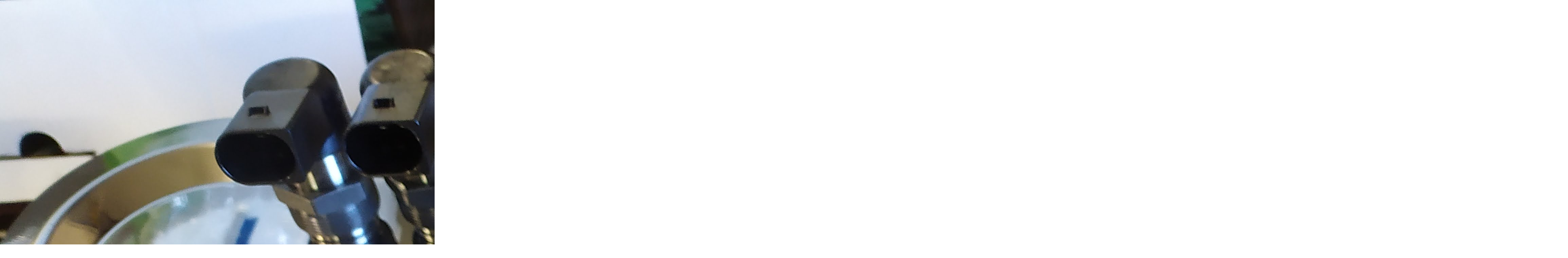

--- FILE ---
content_type: text/html; charset=UTF-8
request_url: https://www.rsdiesel.cz/fotoalbum/commonrail-opravy/img_20200730_192936.-.html
body_size: 1529
content:
<?xml version="1.0" encoding="utf-8"?>
<!DOCTYPE html PUBLIC "-//W3C//DTD XHTML 1.0 Transitional//EN" "http://www.w3.org/TR/xhtml1/DTD/xhtml1-transitional.dtd">
<html lang="cs" xml:lang="cs" xmlns="http://www.w3.org/1999/xhtml">

    <head>

        <meta http-equiv="content-type" content="text/html; charset=utf-8" />
        <meta name="description" content="Provádím opravy repase vstřikovačů Siemens, které se montovaly do koncernových motorů 2,0tdi PPD(103kW a 125kW) Audi, Seat, VW, Škoda.Kódy motorů BMA,BMN,BKP, Pokud se Vám objevila hláška \&quot;motor do dílny\&quot;, začala blikat kontrolka žhavení a auto přestalo jet, případně obdobné závady a po kontrole vstřikovače se zjistilo, že je jeden pin vyzkratovaný na kostru nebo je naměřený nějaký odpor, tak je možná jeho oprava, případně výměna za nový díl. Tato závada u těchto motorů je velice častá a nikdy člověk neví, kdy mu auto vypoví službu. Po této opravě se již více nestane. Jedná se o opravu pouze elektrické části. Výhodnější oprava celé sady. Oprava a dodání do 48hod. nebo na počkání(cca 1,5hod/ks)Desítky spokojených zákazníků. Spolupráce s autorizovanými servisy Škoda, VW. 
Dále opravujeme vstřikvoače ostatních výrobců jako je Bosch, Denso, Delphi.
Pro vyhledávač: Siemens,siemens,piezo,repase,oprava,vstřikovače,vstřikovač,trisky,trysky,trysek,opravy trysek,opravy vstřikovače,opravy vstřikovačů,PPD,BMA,BKP,BMN,2,0TDI,Octavia RS,Passat 3C,nefunkční vstřikovač,03L130277B" />
        <meta name="keywords" content="Siemens,piezo,repase,oprava,vstřikovače,vstřikovač,trisky,trysky,trysek,BMN,2,0TDI,Octavia RS,Passat 3C,nefunkční vstřikovač,03G130073D,03G13073M,03G13073T,03L130277B,03L130277S,Bosch,Delphi,Denso,opravy vstřikovače,opravy vstřikovačů,PPD,BMA,BKP" />
        <meta name="robots" content="all,follow" />
        <meta name="author" content="<!--/ u_author /-->" />
        <link rel="stylesheet" href="/style.1662121307.1.css" type="text/css" />
        
        <script type="text/javascript" src="https://www006.estranky.cz/user/js/index.js" id="index_script" ></script>
        <title>
            Opravy zkratovaných vstřikovačů Siemens/VDO/ Continental PPD/C
        </title>

        <style>
          body {margin: 0px; padding: 0px;}
        </style>
    </head>
<body>
    <script language="JavaScript" type="text/javascript">
    <!--
      index_setCookieData('index_curr_fullphoto', 109);
    //-->
  </script>
  <a href="javascript: close();"><img src="/img/original/109/img_20200730_192936.jpg" border="0" alt="IMG_20200730_192936" width="4618" height="3464"></a>

<!-- NO GEMIUS -->
</body>
</html>


--- FILE ---
content_type: text/css
request_url: https://www.rsdiesel.cz/style.1662121307.1.css
body_size: 12209
content:
@font-face {
    font-family: "FuturaPTHeavy";
    src: url("https://s3b.estranky.cz/img/d/1000000430/futuraptheavy.otf");
}
@font-face {
    font-family: "FuturaPTLight";
    src: url("https://s3b.estranky.cz/img/d/1000000430/futuraptlightoblique.otf");
}
@font-face {
    font-family: "FuturaPTBook";
    src: url("https://s3b.estranky.cz/img/d/1000000430/futuraptbook.otf");
}
@font-face {
    font-family: "FuturaPTDemi";
    src: url("https://s3b.estranky.cz/img/d/1000000430/futuraptdemi.otf");
}
@font-face {
    font-family: "FuturaPTBold";
    src: url("https://s3b.estranky.cz/img/d/1000000430/futuraptbold.otf");
}
@font-face {
    font-family: "FuturaPTExtraBold";
    src: url("https://s3b.estranky.cz/img/d/1000000430/futuraptextrabold.otf");
}

body {
    font-family: -apple-system,BlinkMacSystemFont,"Segoe UI",Roboto,"Helvetica Neue",Arial,"Noto Sans",sans-serif,"Apple Color Emoji","Segoe UI Emoji","Segoe UI Symbol","Noto Color Emoji";
   font-style: normal;
   font-weight: 200;
    color: #000;
    font-size: 16px;
}
.editor-area table td {
    padding: 0 5px!important;
}
textarea,
input,
input[type="email"],
input[type="text"],
input[type="button"],
input[type="submit"] {
     -webkit-appearance: none;
     border-radius: 0;
}
input[type="radio"] {
  -webkit-appearance: radio;
}
input[type="checkbox"] {
  -webkit-appearance: button;
}

button:focus {outline: none;}
.head-left {
  text-align: left;
}


#kotva {
    position: relative;
    height: 1px;
    width: 1px;
    display: block;
}
.head-right {
  text-align: right;
}
.head-center {
  text-align: center;
}
#osm-map {
    width: 100%;
    max-width: 100%;
}
pre {
    display: block;
    font-family: monospace;
    white-space: pre;
    margin: 1em 0px;
}
address {
    display: block;
    font-style: italic;
}
u {
    text-decoration: underline;
}
s {
    text-decoration: line-through;
}

::-webkit-input-placeholder { /* Chrome/Opera/Safari */
  color: #798088;
}
::-moz-placeholder { /* Firefox 19+ */
  color: #798088;
}
:-ms-input-placeholder { /* IE 10+ */
  color: #798088;
}
:-moz-placeholder { /* Firefox 18- */
  color: #798088;
}
table {
    max-width: 880px;
}
a {
  color: #000;
}
a:active {
  color: #000;
}
.editor-area a {
  text-decoration: underline;
}
.home #photo-album h2 {
  display: none;
}
.editor-area .text-picture {
  padding: 1px;
    max-width: 100%;
    height: auto;
}
.slide.img.width {
    position: relative;
    margin: 0 auto;
    width: 100%;
    float: left;
    text-align: center;
}
.slide-img img {
    position: relative;
    z-index: 400;
    max-width: 100%;
    height: auto;
    margin-bottom: 10px;
}
#block-comments #comments {
  margin: 0 0 20px;
}
.comment:last-child {
margin-bottom: 30px;
}
.level0, .level1, .level2, .level3, .level4, .level5, .level6, .level7, .level8, .level9 {
    background: #bdcdd254;
    border-left: 3px solid #bdcdd2;
    border-radius: 4px;
    padding: 10px 10px 1px;
    margin-bottom: 10px;
}
.level1 {
  margin-left: 20px;
}

.level2 {
  margin-left: 40px;
}

.level3 {
  margin-left: 60px;
}

.level4 {
  margin-left: 80px;
}

.level5 {
  margin-left: 100px;
}

.level6 {
  margin-left: 120px;
}

.level7 {
  margin-left: 140px;
}

.level8 {
  margin-left: 160px;
}

.level9 {
  margin-left: 180px;
}
#comments-form {
  margin: 0 0 2em;
}
#block-comments .comment-headline h3 {
  font-size: 1.5rem;
}
#comments-form #c_name, 
#comments-form #c_title,
#comments-form #c_txt {
   background-color: #bdcdd254;
    margin-top: 1rem;
    display: block;
    width: 100%;
    padding: .375rem .75rem;
    font-size: 1rem;
    font-weight: 400;
    line-height: 1.5;
    margin: 0;
    border: 1px solid #bdcdd2;
}
@media(min-width: 992px) {
  #comments-form #c_name, 
  #comments-form #c_title,
  #comments-form #c_txt {
    width: 60%;
  }
}
#comments-form .clButton .submit {
  font-size: 1rem;
    border: none;
    background-color: #759daa;
    color: black;
    padding: 6px 20px;
}
#comments-form input.c_name {
  width: 25%;
}
#comments-form input.c_title {
  width: 25%;
}
input {
    border: 1px solid #a8bbc1;
}
input[type=button] {
    background: #bdcdd2;
    border: 1px solid #bdcdd2;
    font-weight: 200;
    font-size: 1rem;
    font-family: -apple-system,BlinkMacSystemFont,"Segoe UI",Roboto,"Helvetica Neue",Arial,"Noto Sans",sans-serif,"Apple Color Emoji","Segoe UI Emoji","Segoe UI Symbol","Noto Color Emoji";
}

#comments-form textarea {
    width: 35%;
}
.recaptchaContainer {
    text-align: left;
}
#content img.right-float {
    float: right;
    margin: 15px 0;
    width: 100%;
}
@media(min-width: 768px) {
  #content img.right-float {
    margin: 3px 2px 2px 15px;
    width: auto;
}
}
.page-content {
  display: -ms-flexbox;
    display: -webkit-flex;
    display: flex;
    -webkit-flex-wrap: wrap;
    -ms-flex-wrap: wrap;
    flex-wrap: wrap;
    -webkit-justify-content: center;
    -ms-flex-pack: center;
    justify-content: center;
    position: relative;
    width: 100%;
}
#content {
    display: block;
    position: relative;
    float: left;
    width: 100%;
    margin-left: 0;
    padding: 0;
    margin-bottom: 0;
}
@media(min-width: 992px) {
#content {
     padding: 0 15px;
     width: 63%;
     margin-bottom: 40px;
}
}
@media(min-width: 1100px) {
#content {
    width: 59%;
    margin-left: 20px;
    margin-right: 0;
}
}
@media(min-width: 1200px) {
#content {
    margin-left: 40px;
    margin-right: 10px;
}
}
@media(min-width: 1280px) {
#content {
    width: 62%;
    margin-left: 40px;
    margin-right: 40px;
}
}
@media(min-width: 1400px) {
#content {
    width: 63%;
}
}
@media(min-width: 2500px) {
#content {
    margin-left: 70px;
    margin-right: 70px;
}
}
.content-wrapper {
  width: 90%;
    display: block;
    height: 100%;
    position: relative;
    margin: 0 auto;
}
@media(min-width: 992px) {
.content-wrapper {
  width: 100%;
  margin: auto;
}
}
.modules {
    float: left;
    display: block;
    width: 100%;
}
@media(min-width: 768px) {
  .modules {
    width: 45%;
    margin: 40px 20px;
}
}
@media(min-width: 992px) {
  .modules {
    width: 33%;
    margin: 40px 15px;
}
}
@media(min-width: 1200px) {
  .modules {
    margin: 0;
    width: 28%;
}
}
@media(min-width: 1280px) {
  .modules {
    margin: 0;
    width: 27%;
}
}
@media(min-width: 1280px) {
  .modules {
    margin: 0;
}
}
.accessibility-links {
position: absolute;
top: -10000em;
}
.logo {
  position: relative;
  top: 10px;
  left: 0;
  width: 100%;
  max-width: 100px;
  height: 55px;
  display: inline-block!important;
    padding-top: 3.9125rem;
    padding-bottom: .3125rem;
    margin-right: 1rem;
    margin-left: 1rem;
    font-size: 1.25rem;
    line-height: inherit;
    white-space: nowrap;
    background: url("https://s3b.estranky.cz/img/d/1000000430/logo.png") no-repeat;
    background-size: contain;
    z-index: 1031;
}
@media (min-width: 992px) {
.logo {
    margin-left: 2em;
    position: absolute;
}
}
@media (min-width: 1200px) {
.logo {
    margin-left: 3em;
}
}

.menu-toggle {
   padding: .25rem .75rem!important;
    font-size: 1.25rem;
    line-height: 1;
    background-color: transparent;
    border: 1px solid rgba(0,0,0,.1)!important;
    border-radius: .25rem;
    position: absolute;
    top: 15px;
    right: 15px;
    border: 0;
    outline: none;
    padding: 0;
    cursor: pointer;
    z-index: 99999;
    display: block;
}
@media (min-width: 992px) {
.menu-toggle {
    display: none;
}
}
#breadcrumb-nav {
  display: inline-block;
  padding: 1rem 0;
}

.menu-toggle.menu-active {
  padding: 0.25rem 0.75rem 0.7rem!important;
}
.menu-toggle span {
    border-top: 2px rgba(0,0,0,0.5) solid;
    width: 1.3em;
    margin: 6px 0;
    display: block;
    transition: 0.3s all linear;
}
.menu-toggle.menu-active span:nth-of-type(1) {
    opacity: 0;
}
.menu-toggle.menu-active span:nth-of-type(2) {
    transform: rotate(45deg);
}
.menu-toggle.menu-active span:nth-of-type(3) {
    transform: rotate(-45deg);
    margin-top: -7px;
}
menu.menu-type-none li, menu.menu-type-onclick li, menu.menu-type-standard li {
    overflow: visible!important;
}
.fixed-top {
    position: relative;
    top: 0;
    right: 0;
    left: 0;
    z-index: 1030;
}

#navigation.menu-active nav {
    display: block;
    background: rgba(255, 255, 255, 1);
}
#navigation nav {
    display: none;
}
@media (min-width: 992px) {
#navigation nav {
    display: block;
}
}
#navigation {
    background: inherit;
    position: relative;
    top: 0;
    right: 0;
    left: 0;
    z-index: 1030;
    width: 100%;
    height: auto;
}
@media (min-width: 992px) {
#navigation {
     height: auto;
     min-height: 80px;
     padding-right: 5%;
     width: 100%;
}
}
#navigation.menu-active {
  background: transparent;
}

.h1, .h2, .h3, .h4, .h5, .h6, h1, h2, h3, h4, h5, h6 {
    margin-bottom: .5rem;
    font-weight: 200;
    line-height: 1.2;
}

h1 {
  font-size: 2.4rem;
  font-weight: 200;
  font-style: normal;
  line-height: 1.3;
  word-break: break-word;
  max-height: 7.7em;
  overflow: hidden;
}
}
a {
    color: black;
    text-decoration: none;
}

a:hover {
    color: black;
    text-decoration: none;
}

a:active {
    font-family: "FuturaPTDemi" !important;
    text-decoration: none;
    color: #759daa !important;
}

#nav-column menu a:active, #nav-column menu a:hover, #nav-column menu a:focus {
    font-family: "FuturaPTDemi" !important;
    font-style: normal;
    text-decoration: none;
    color: #759daa !important;
    font-size: 1.5rem;
}
#languages .inner_frame img {
    height: 16px;
    width: auto;
    margin: 3px 0;
}
#languages h2 {display: none;}
#languages a {
  display: block;
  color: #000;
  font-size: 1.1rem;
}
#languages {
    position: fixed;
    right: 0;
    top: 50%;
    background: #bdccd1a6;
    padding: 5px 8px;
    border-top: 1px solid #fff;
    border-bottom: 1px solid #fff;
    border-left: 1px solid #fff;
    border-radius: 2px;
    z-index: 999;
}
#fb_userpage_comments, #fb_userpage_comments iframe, #fb_userpage_activity, #fb_userpage_activity iframe, .fb_iframe_widget, .fb_iframe_widget span, .fb_iframe_widget span iframe[style] {
  display: table;
}
.blue-link-title {
  font-family: Futura, "Trebuchet MS", Arial, sans-serif;
font-style: normal;
font-weight: 800;
    font-size: 1.5rem;
}
.blue-link-span {
  font-size: 1.5rem;
    font-weight: 900;
    color: #000;
}

a.blue-link:hover>span {
    color: #759daa;
}

.bg-light-aplha {
    background: rgba(255, 255, 255, 0.781);
}
@media (min-width: 992px) {
.navbar-expand-lg .navbar-nav .nav-link {
    padding-right: 0.4rem;
    padding-left: 0.4rem;
}
}
.nav-link {
  text-align: left;
  color: #000;
  padding: 0.3rem 0.5rem;
}
@media(min-width: 992px) {
  .nav-link {
    text-align: center;
  }
}

.nav-link:hover {
   font-family: -apple-system,BlinkMacSystemFont,"Segoe UI",Roboto,"Helvetica Neue",Arial,"Noto Sans",sans-serif,"Apple Color Emoji","Segoe UI Emoji","Segoe UI Symbol","Noto Color Emoji";
   font-weight: 200;
    text-decoration: none;
    color: #759daa !important;
}
.nav-item {display: block;}
@media(min-width: 992px) {
  .nav-item {display: inline-block;}
}
.nav-item .nav-link {
    font-style: normal;
    text-decoration: none;
    color: rgba(0,0,0,.6);
    font-size: 1.2rem;
}

.arrow-div, .arrow-div-dis {
    position: relative;
    display: inline-block;
}

.arrow, .arrow-top {
    max-width: 2rem;
    position: absolute;
    top: -1rem;
    left: 0;
    z-index: 98;
}

.arrow-top {
    display: none;
    z-index: 99;
}

a:hover>.arrow-div>.arrow-top {
    display: inline;
}

.arrow-galery {
    left: -1.5rem;
    max-width: 1.5rem;
    top: -0.7rem;
}

.btn-send {
    font-size: 1.25rem;
    border: none;
    background-color: #759daa;
    color: black;
    font-weight: bold;
}

.btn-send:hover {
    background-color: #759daa;
    color: white;
    font-weight: bold;
    border-color: "black";

}

.btn-main {
    font-style: normal;
    padding: .2rem .5rem;
    background: white;
    border: 0.05rem solid #505050;
   font-weight: 300;
    font-size: 0.9rem;
   float: right;
}

.btn-main:hover {
    color: #759daa;
    border: 0.05rem solid #759daa;
}
.menu-type-standard {
  width: 100%;
  margin: 0;
  padding: 0;
}
.header {
  position: relative;
}
#header .inner_frame {
background-image: url("/img/ulogo.41.png");
 background-position-y: 30%;
    background-position-x: 50%;
    background-size: cover;
    background-repeat: no-repeat;
overflow: hidden;
width: 100%;
height: 24.7em;
position: relative;
}
.section-article-link-h3 {
  margin: 0;
}
.count-article-title {
  margin-bottom: 20px;
  display: inline-block;
}
.article.article-detail .article-img-detail {
    max-width: 100%;
    height: auto;
    max-height: 350px;
    object-fit: contain;
}
.article.article-detail .article_img {
  float: none;
  padding: 20px 15px 15px 0;
}
@media(min-width: 600px) {
.article.article-detail .article_img {
    float: left;
 }
}
.article.article-detail .editor-area .photo-wrap a img {
  padding-top: 0;
}
.article.article-detail .news-content .under-article #preview-folder .box {
  width: 100px;
}
.article.article-detail .editor-area {
  height: auto;
  overflow: visible;
}
.article .editor-area {
    padding: 0;
    height: auto;
    overflow: hidden;
}
@media(min-width: 768px) {
.article .editor-area {
    height: 25em;
}
}
@media(min-width: 1800px) {
.article .editor-area {
    height: 36em;
}
}
#articles .article {
  width: 100%;
  float: left;
  height: auto;
  background: #bdccd1;
  margin: 0 2px 2px 0;
  padding: 10px;
}
@media(min-width: 768px) {
#articles .article {
  width: 33%;
  margin: 0 2px 2px 0;
}
}
#articles {
  margin-top: 15px;
}
.news-content  .span-a-title {
}

.news-content  .date {
  font-size: 0.8rem;
}
.under-article a {float: right;}

.news-content .under-article p {
    font-size: 0.8rem;
    margin-top: 1em;
    margin-bottom: 0.5em;
}

.news-content a img {
  height: 100%;
  width: 100%;
  object-fit: cover;
  padding-top: 1.5rem;
}

.news-content .under-article a {float: none;}
.under-article-btn {
  font-size: 1.5rem;
}
.news-content, .galery-content {
   font-style: normal;
}
.galery-content .container {
 width: 100%;
}
.folder-info {
  line-height: 21px;
}
#slide {text-align: center;} 
#slide #click .slidenav .slidebar {
  margin: 15px 0;
  padding: 5px 0;
    border-top: 3px solid #92acb5;
    border-bottom: 3px solid #92acb5;
}
#slide #click .slidenav .slidebar img {
   min-height: 50px;
    min-width: 50px;
    max-width: 60px;
    max-height: 50px;
    margin: 4px 2px;
}
#slide #click .slidenav #thumbnav img {
   min-height: 50px;
    min-width: 50px;
    max-width: 60px;
    max-height: 50px;
    margin: 4px 2px;
}
#slide #click .slidenav #thumbnav {display: inline-block;}
#slide #click .slidenav #thumbnav .wrap {display: flex; margin: 10px 0;}
#slide .galery-content #photo_curr_title {
  font-size: 1.3rem;
    font-weight: 400;
}
#photo-album #photos {float: none;}
#photo-album #folders .folder.folders-main-galery-hp .photo-wrap div {
  box-shadow: 2px 3px 10px #888888;
}
#photo-album #folders .folder.folders-main-galery-hp .photo-wrap {
  margin: 0;
}
#photo-album #folders .folder.folders-main-galery-hp {
  width: 100%;
  margin: 0;
}
#photo-album #folders .folder .folder-info-h3 {
  display: inline-block;
  margin-top: 10px;
  margin-bottom: 4px;
  font-size: 1rem;
  text-transform: uppercase;
}
#photo-album h2 {
  margin-bottom: 20px;
  width: 100%;
  font-size: 1.6rem;
  font-weight: 400;
  color: #000;
}
#photo-album {
  display: block;
  margin-top: 20px;
}
@media(min-width: 768px) {
#photo-album {
    margin-top: 0;
}
}

#photo-album #folders .folder {
  margin: 15px 0;
  width: 100%;
}
@media(min-width: 768px) {
  #photo-album #folders .folder {
     margin: 15px 10px;
    width: 46.3%;
}
}

@media(min-width: 992px) {
  #photo-album #folders .folder {
  width: 31.2%;
  margin: 0 15px 15px 0;
}
}
#photo-album #folders {
  display: inline-flex;
    flex-wrap: wrap;
}
#portfolio .portfolio-description {
  align-self: flex-start;
  height: 15em;
  overflow-y: hidden;
}
#portfolio #photo-album-nav img {
  margin: 0;
}
.portfolio img {
   font-style: normal;
   color: black !important;
   font-size: 1rem;
}

.header-main {
    font-size: 1.5rem;
    color: black !important;
}
.level_2 {
    position: relative;
    width: 16em;
    padding: 0 10px;
    margin-left: 15px;
    top: 0;
    background: #bdcdd2;
    z-index: 9999;
    line-height: 23px;
    list-style: none;
    border-radius: 2px;
    display: block;
}
@media(min-width: 992px) {
.level_2 {
    position: absolute;
    display: none;
    width: 13em;
    padding: 0 10px;
    margin-left: 0;
    top: 30px;
  }
}
.level_2 a {
  font-size: 1.1rem;
  padding: 5px 0px;
  display: block;
}

.level_2 a:hover {
  text-decoration: underline;
}
.navbar {
    padding: 0 1rem;
}

#navigation .navbar menu {
display: block;
    list-style: none;
    margin: 0;
    padding: 0;
    position: relative;
    z-index: 9999;
}
.navbar-expand-lg .navbar-nav {
  display: inline-block;
  float: none;
  margin: 1rem 0.4em 0.6em;
  padding-right: 0.4rem;
  padding-left: 0.4rem;
  vertical-align: middle;
}
@media (min-width: 992px) {
.navbar-expand-lg .navbar-nav {
  float: right;
  width: 80%;
}
}
@media (min-width: 1200px) {
.navbar-expand-lg .navbar-nav {
  width: 85%;
}
}

.nav-ml {
    margin-left: 5rem;
}

.nav-mr {
    margin-right: 5rem;
}
.navbar-light .navbar-nav .nav-link {
    color: #000;
}
.navbar-image {
    max-width: 6rem;
}
#header .title-desktop {
  display: none;
}
@media (min-width: 992px) {
  #header .title-desktop {
    display: block;
  }
}
#header .title-mobile {
  display: block;
}
@media (min-width: 992px) {
  #header .title-mobile {
    display: none;
  }
}
#header .title-mobile .side-panel {
  position: relative;
  max-width: 100%;
  left: 0;
  visibility: visible;
}
#header .title-mobile .side-panel .side-panel-title {
  background-color: #bdcdd2;
  padding: 1rem 1rem 1rem 1rem;
  min-height: 100%;
}
#header .title-mobile .side-panel .side-panel-title h1 {
  font-size: 1.5rem;
  max-width: 11.2em;
}
@media (min-width: 600px) {
#header .title-mobile .side-panel .side-panel-title h1 {
  max-width: 22.2em;
}
}
@media (min-width: 768px) {
#header .title-mobile .side-panel .side-panel-title h1 {
  max-width: 28.2em;
}
}
#header .title-mobile .side-panel .side-panel-title .soc-ico {
  width: 2rem;
}
#header .title-mobile .side-panel .side-panel-title .last-icon-item {
  padding-top: 1rem;
  margin-left: 1rem;
}
@media(min-width: 992px) {
  #header .title-mobile .side-panel .side-panel-title .last-icon-item {
    margin-left: 0;
 }
}
#header .title-mobile .side-panel .side-panel-title .soc-ico-fb,
#header .title-mobile .side-panel .side-panel-title .soc-ico-ig,
#header .title-mobile .side-panel .side-panel-title .soc-ico-youtube,
#header .title-mobile .side-panel .side-panel-title .soc-ico-pinterest,
#header .title-mobile .side-panel .side-panel-title .soc-ico-twitter {
  height: 2rem;
  background-position: center;
}
#header .title-desktop .side-panel .side-panel-title {
  padding: 4rem;
  background-color: rgba(105, 100, 100, 0.25);
  min-height: 592px;
}
.intro:hover .side-panel {
    transition: 0.5s;
    left: 0;
    visibility: visible;
}
.side-panel {
    position: absolute;
    top: 0;
    left: 0;
    max-width: 30rem;
    transition: 0.5s;
}
@media(min-width: 768px) {
.side-panel {
    left: -30rem;
}
}

.bottom-panel {
    display: none;
}

.text-bottom {
    float: none;
    display: table-cell;
    vertical-align: bottom;
    padding: 0%;
}

.photos-shadow {
  padding: 0;
}
#photo-album-nav {
  width: 100%;
}
#photo-album .editor-area {
  width: 100%;
  float: left;
}
@media(min-width: 768px) {
  #photo-album .editor-area {
  width: 50%;
}
}
#photos {
  float: left;
  width: 100%;
  margin: 15px 0 15px;
}
@media(min-width: 768px) {
  #photos {
    width: auto;
    margin: 15px;
  }
}
#photos .galery-content .gallery-block .photo-wrap {
 float: none;
  margin: 0 4px 11px;
}
@media(min-width: 768px) {
 #photos .galery-content .gallery-block .photo-wrap {
    float: left;
  }
}
.photo-wrap {
  float: none;
  width: 100%;
}
@media(min-width: 768px) {
  .photo-wrap {
    float: left;
    width: auto;
  }
}
.photo {
  float: left;
  padding: 0;
}
@media(min-width: 600px) {
.photo {
  padding: 12px 12px 12px 5px;
 }
}

.photo:hover .text-vis {
    visibility: visible;
}

.text-vis {
    visibility: visible;
}
@media(min-width: 768px) {
    .text-vis {
        visibility: hidden;
    }
}
.hide-me[aria-expanded="true"] {
    display: none;
}
.uvod #about .text-picture {
  width: auto;
  max-width: 100%;
  height: auto;
}

.uvod {
  margin-top: 40px;
}
@media(min-width: 768px) {
  .uvod {
  margin-top: 0;
}
}
.uvod h2 {
   margin: 50px 0 0;
   font-weight: 200;
}
#articles h2 {
   font-style: normal;
   font-weight: 300;
   font-size: 1.6rem;
    color: black !important;
    margin-top: 1rem;
    margin-bottom: 2rem;
}
#articles .card-title {
     font-style: normal;
   font-weight: 200;
   font-size: 1.2rem;
    color: black !important;
    margin-top: 1rem;
    margin-bottom: .5rem;
}

.about {
    font-style: normal;
    font-size: 1rem;
    color: black;
    background-color: #bdcdd2;
}
.about h2 { 
  margin: 0 0 15px;
}
.about h2 span { 
  font-weight: bold;
}
#archive .article-archiv-photos .folder {
  float: left;
  margin-right: 20px;
}
#archive .article-archiv-photos .photo-wrap {
  float: left;
    width: auto;
    margin: 10px 0;
}
.footer-form .footer-social-icon .soc-ico {
  width: 2rem;
}
.footer-content p {
  color: #fff;
  text-align: center;
}

.footer-content a {
  color: #fff;
    width: 100%;
    display: inline;
    text-align: center;
}

.footer {
    color: white;
    background-color: black;
    width: 100%;
    float: left;
}

.footer h3 {
  font-size: 2rem;
}
.footer .footer-form p {
    font-size: 1.4rem;
    padding-left: 0;
}
@media(min-width: 992px) {
  .footer .footer-form p {
    padding-left: 30px;
}
}
.footer .footer-form .contact_phone {
  margin: 0;
}
.footer a {
    color: #fff;
}

.footer-form {
    margin: 0 0 3rem;
}

.footer-form div {
    margin-top: 0.5rem;
}

.footer-form textarea {
    margin-top: 1rem;
    background-color: lightgray;
}

.footer-form textarea:hover {
    background-color: lightgray;
}

.footer-form input {
    background-color: lightgray;
    margin-top: 1rem;
    display: block;
    width: 100%;
    padding: .375rem .75rem;
    font-size: 1rem;
    font-weight: 400;
    line-height: 1.5;
}

.form-control {
    border-radius: 0px;
}
.vertical-text.text-nowrap.title-h3 {
  align-self: flex-start;
  font-size: 0.9rem;
  font-weight: 300;
  height: 16.7em;
  max-height: 250px;
  overflow-x: hidden;
}
.vertical-text {
    writing-mode: vertical-rl;
    -webkit-writing-mode: vertical-lr;
  -ms-writing-mode: vertical-lr;
}

.vertical-text span {
    text-orientation: upright;
}
.soc-ico-fb {
  background: url("https://s3b.estranky.cz/img/d/1000000430/facebook.png");
  display: inline-block;
    background-position: center;
    background-size: contain;
    background-repeat: no-repeat;
    height: 3.2em;
}
.soc-ico-ig {
    background: url("https://s3b.estranky.cz/img/d/1000000430/instagram.png");
  display: inline-block;
    background-position: center;
    background-size: contain;
    background-repeat: no-repeat;
    height: 3.2em;
}
.soc-ico-youtube {
    background: url("https://s3b.estranky.cz/img/d/1000000430/youtube.png");
  display: inline-block;
    background-position: center;
    background-size: contain;
    background-repeat: no-repeat;
    height: 3.2em;
}
.soc-ico-pinterest {
    background: url("https://s3b.estranky.cz/img/d/1000000430/pinterest.png");
  display: inline-block;
    background-position: center;
    background-size: contain;
    background-repeat: no-repeat;
    height: 3.2em;
}
.soc-ico-twitter {
    background: url("https://s3b.estranky.cz/img/d/1000000430/twitter-logo.png");
  display: inline-block;
    background-position: center;
    background-size: contain;
    background-repeat: no-repeat;
    height: 3.2em;
}

.soc-ico {
    width: 4rem;
}

.img-galery {
    object-fit: cover;
    min-height: 8rem;
    min-width: 8rem;
}

.img-fit {
    height: 100%;
    width: 100%;
    object-fit: cover;
}

.img-fit.img-portfolio {
    box-shadow: 5px 3px 10px #888888;
    min-height: 100%;
    max-height: 100%;
}
@media(min-width: 768px) {
.img-fit.img-portfolio {
  min-height: 15rem;
  max-height: 15rem;
}
}
.d-table-cell {
    padding-right: 0rem;
}

.table-row-mar {
    margin: 0rem .9rem 1rem 0rem;
}

.text-vis>span {
    font-style: normal;
    font-size: 1rem;
   margin: 0.5rem 0;
    display: block;
}

.card {
    border: none;
    margin-top: 0.5rem;
}

.preview img {
    max-width: 100%;
    height: auto;
    max-height: 21rem;
    object-fit: contain;
   width: 100%;
    border-top-left-radius: 4px;
    border-top-right-radius: 4px;
}
@media(min-width: 768px) {
  .preview img {
    max-width: 32rem;
    max-height: 11rem;
  }
}
@media(min-width: 1800px) {
  .preview img {
    max-height: 21rem;
    min-height: 21rem;
  }
}

.card-body {
    font-size: 0.75rem;
    padding: 1rem 0 0 0;
}
.card-title a {
  text-decoration: none;
}
.card-title {
    margin-top: .5rem;
    height: 2.6em;
   overflow: hidden;
}
.editor-area.news p {
    font-size: 1rem;
    color: #000;
    line-height: 24px;
    height: 6em;
    overflow: hidden;
}
.main-galery {
    padding: 0;
}
@media(min-width: 768px) {
  .main-galery {
    padding: .5rem 5px 2rem 0rem;
}
}
* {
    box-sizing: border-box;
}

.row>.column {
    padding: 0 8px;
}

.row:after {
    content: "";
    display: table;
    clear: both;
}

/* The Modal (background) */

.modal {
    display: none;
    position: fixed;
    z-index: 5000;
    left: 0;
    top: 0;
    width: 100%;
    overflow: auto;
    background-color: rgba(255, 255, 255, 0.781);
}

/* Modal Content */

.modal-content {
    top: 50%;
    background-color: transparent;
    border: none;
    align-items: center !important;
    margin: auto;
    padding: 0;
    max-width: 75%;
    transform: translate(0, -50%);
}

/* The Close Button */

.close {
    color: black;
    z-index: 200;
    position: absolute;
    top: 10px;
    right: 25px;
    font-size: 4rem;
    font-weight: bold;
}

.close:hover, .close:focus {
    color: #999;
    text-decoration: none;
    cursor: pointer;
}

.slides {
    display: none;
}

.slides img {
    box-shadow: 5px 3px 10px #888888;
    vertical-align: middle;
    width: 100%;
}

.cursor {
    cursor: pointer;
}

/* Next & previous buttons */

.prev, .next {
    cursor: pointer;
    position: absolute;
    top: 50%;
    width: auto;
    padding: 16px;
    color: white;
    font-weight: bold;
    font-size: 20px;
    transition: 0.6s ease;
    border-radius: 0 3px 3px 0;
    user-select: none;
    -webkit-user-select: none;
}

.prev {
    left: 0rem
}

/* Position the "next button" to the right */

.next {
    right: 0rem;
    border-radius: 3px 0 0 3px;
}

/* On hover, add a black background color with a little bit see-through */

.prev:hover, .next:hover {
    background-color: rgba(0, 0, 0, 0.8);
}

/* Number text (1/3 etc) */

.numbertext {
    color: #f2f2f2;
    font-size: 12px;
    padding: 8px 12px;
    position: absolute;
    top: 0;
}

.caption-container {
    text-align: center;
    background-color: black;
    padding: 2px 16px;
    color: white;
}

.arrow-background {
    opacity: 0.6;
}

.active, .arrow-background:hover {
    opacity: 1;
}

img.hover-shadow {
    transition: 0.3s;
}

.hover-shadow:hover {
    box-shadow: 0 4px 8px 0 rgba(0, 0, 0, 0.2), 0 6px 20px 0 rgba(0, 0, 0, 0.19);
}
.gallery-block {
  display: -ms-flexbox;
    display: flex;
    -ms-flex-wrap: wrap;
    flex-wrap: wrap;
    margin-right: -15px;
    margin-left: -15px;
   align-items: flex-start;
    justify-content: center;
}
.gallery-block img {
  object-fit: contain;
    min-height: 200px;
    min-width: 100%;
}
@media(min-width: 768px) {
  .gallery-block img {
    min-height: 9rem;
    min-width: 10rem;
}
}
.gallery-block .item {
    overflow: hidden;
    margin-bottom: 0;
    background: black;
    opacity: 1;
    width: 100%;
}
#eshop .eshop-table-wrapper {
  background: #bdccd1;
  margin: 0 0 8px;
    padding: 10px;
    border: 1px solid #fff;
    border-radius: 4px;
}
#eshop .checkbox-inner {
    display: inline-block;
    vertical-align: top;
}
#eshop .image-title-wrapper {
  display: inline-block;
  width: 93%;
  padding: 5px;
}
@media(min-width: 1200px) {
#eshop .image-title-wrapper {
  width: 98%;
 }
}
#eshop .image-inner {
    margin: 0 10px 0 0;
    float: left;
}
#eshop .title-inner a {
  font-weight: 400;
}
#eshop .title-inner {
   float: left;
   width: 65%;
}
@media(min-width: 420px) {
  #eshop .title-inner {
     width: 75%;
  }
}
@media(min-width: 768px) {
  #eshop .title-inner {
     width: 87%;
  }
}
@media(min-width: 1200px) {
  #eshop .title-inner {
     width: 90%;
  }
}
#eshop .remove-inner {
    display: inline-block;
    text-align: center;
    float: left;
    margin-top: -6px;
    width: 20px;
}
#eshop .remove-inner span {
  color: #000;
  font-weight: 500;
}
#eshop .text-price-wrapper .text-inner {
    margin: 15px 0 0;
    padding: 15px 0 0;
    border-top: 1px solid #fff;
}
#eshop .basket-price-text {
    font-size: 1rem;
    padding: 15px 0;
    line-height: 23px;
    font-weight: 400;
}
#eshop #baskettransport ul, #eshop #basketpayments ul {
    padding: 10px 0;
}
#eshop #basket_preview_form li {
    padding: 5px 0;
}
#eshop .text-price-wrapper input {
    border: 1px solid #fff;
    border-radius: 3px;
    text-align: center;
}
#eshop .contact-info table tbody tr td {
    float: none;
}
#eshop .registration.contact-info table tbody tr td {
    vertical-align: top;
    width: 100%;
    text-align: left;
    float: left;
}
#eshop #confirm table tbody tr td {
    vertical-align: top;
    width: auto;
    float: none;
}

#eshop #basket_preview_form table tbody tr td {
    vertical-align: initial;
    width: auto;
    text-align: left;
    float: none;
}
#eshop .registration td input {
    width: 100%;
   border: 1px solid #a8bbc1;
}
#eshop #basket_preview_form {
  width: 100%;
  background: #fff;
  border: 0;
}
#eshop #basket_preview_form table {
  margin-bottom: 20px;
}
#eshop #contactaddress, #eshop #basketpayments, #eshop #baskettransport, #eshop #deliveraddress {
  width: 100%;
}
@media(min-width: 992px) {
#eshop #contactaddress, #eshop #basketpayments, #eshop #baskettransport, #eshop #deliveraddress {
  width: 50%;
}
}
#eshop #basket_preview_form table th {
  font-size: .8rem;
  line-height: 16px;
  padding-bottom: 12px;
}
@media(min-width: 992px) {
  #eshop #basket_preview_form table th {
     font-size: 1rem;
  }
}
#eshop #basket_preview_form table td {
  font-size: .8rem;
}
@media(min-width: 992px) {
#eshop #basket_preview_form table td {
  font-size: 1rem;
}
}
#eshop #basket_preview_form td input[type="text" i] {
  width: 45%;
}
#eshop #basket_preview_form td.title, #eshop #confirm td.title {
  width: 23%;
}

#eshop .wrap {
  margin: 25px 0;
}
#eshop #steps {
  width: 100%;
  margin: 25px auto;
  display: block;
  text-align: center;
}
@media(min-width: 992px) {
#eshop #steps {
  width: 24%;
}
}
#eshop #steps ul {
 text-align: center;
 display: inline-block;
  padding: 0;
}
#eshop #steps .active {
  background: #bdcdd2;
}
#eshop .basket-back-btn .clButton a {
  padding: 3px 10px;
}
#eshop .clButton .submit {
  display: inline-block;
  background: #bdcdd2;
  border: 1px solid #bdcdd2;
  width: 100%;
  margin: 10px 0 10px;
  padding: 5px 0;
  text-align: center;
  font-weight: 400;
}
@media(min-width: 768px) {
#eshop .clButton .submit {
  width: 18rem;
  margin: 5px 0 5px;
}
}
#eshop #panel {
    width: 100%;
    margin: 10px 0px;
    overflow: hidden;
}
#eshop .container {
  padding: 0;
}
#eshop #articles .contact-info #account_info table {
  margin: 15px 0;
    width: 100%;
    float: left;
}
#eshop #articles .contact-info #account_info table td,
#eshop #articles .contact-info #billing_address table td  {
 display: table-header-group;
}

#eshop .contact-info input[type="text" i] {
  width: 100%;
}
#eshop fieldset.validation .validatin-images-set input {
    width: 100%;
    margin: 12px 0;
}
#eshop .contact-info #account_info td span,
#eshop .contact-info #billing_address td span {
    position: relative;
    display: inline;
    top: -63px;
    left: -10px;
    color: red;
}
#eshop .contact-info td span {
    position: relative;
    display: inline;
    top: -55px;
    left: -10px;
}
.gallery-block .item .image {
    transition: 0.8s ease;
    width: 100%;
}
@media (min-width: 768px) {
  .gallery-block .item .image {
    width: 0;
 }
}

@media (max-width: 991px) {
    .intro:hover .side-panel {
        left: -30rem;
        visibility: hidden;
    }
    .bottom-panel {
        display: block;
    }
    .nav-ml {
        margin-left: 0rem;
    }
    .nav-mr {
        margin-right: 0rem;
    }
}

@media (min-width: 2000px) {
    .portfolio .container {
        max-width: 1200px;
    }
}
@media (min-width: px) {
    .portfolio .container {
        max-width: 900px;
    }
}

@media (min-width: 576px) {
    .gallery-block .zoom-on-hover:hover .image {
        transform: scale(1.3);
        opacity: 0.7;
    }
}

@media not all and (min-resolution:.001dpcm) {
    @media {
        .vertical-text {
            padding-right: 5px;
        }
        .d-table-cell {
            padding-left: 20px;
        }
    }
}

hr {
    overflow: hidden;
}
#eshop #product {
  margin: 0 0 40px;
}
#eshop #product .editor-area, #eshop #basket {
      display: inline-block;
}
#eshop #basket input.add_basket {
    padding: 5px 5px 5px 25px;
    background-image: #fff url("https://s3b.estranky.cz/img/d/1000000430/basket.png") no-repeat 5px 50%;
    background-color: #bdcdd2;
    border: 1px solid #bdcdd2;
    color: #212529;
    font-size: 0.9rem;
}
#eshop #basket input.amount {
    padding: 4px;
    text-align: center;
}
#eshop .photo-wrap, #eshop #photo {
  display: table;
    overflow: hidden;
    position: relative;
}
#eshop .photo-wrap, #eshop #photo #mainpic {
  max-width: 100%;
    height: auto;
}
#eshop .photo-wrap, #eshop #photo img {
  width: 100%;
}
#eshop #zoomer_middle a#viewLightbox span {
    top: 230px;
}
#eshop #photo #zoomer_middle {
    width: 265px;
    height: 265px;
    position: relative;
}
.zoomer_eventOverlay {
z-index: 15000;
}
#eshop #product-detail {
    display: inline;
    padding: 0 25px 0;
}
#eshop #product-detail .price {
    line-height: 15px;
    font-size: 1.1rem;
}
#eshop .photo-wrap div, #eshop #photo div {
    vertical-align: top;
}
#eshop #perex {
  padding: 2rem 0 2rem;
}
#eshop #hpProducts.products h2 {
  font-size: 1.6rem;
    font-weight: 400;
    color: #000;
   margin-bottom: 20px;
    width: 100%;
}
#eshop .products .article h3 {
  font-size: 1.1rem;
  height: 5em;
  font-weight: 400;
}
.eshop-wrapper {
  display: flex;
  flex-direction: row;
  justify-content: space-around;
  background-color: #bdcdd2;
}
.eshop-inner {
  flex-direction: row;
  display: flex;
  margin: 23px auto 10px;
  width: 78%;
}
#eshop .products {
  margin: 1em 0 2em;
}
#eshop .products .article {
  width: 100%;
  padding: 15px 7px 15px 7px;
  background: #cddde2;
}
@media(min-width: 991px) { 
  #eshop .products .article {
  width: 23%;
}
}
#eshop .products .article .photo-wrap {
    width: 100%;
    height: 135px;
}
#eshop .products .article .photo-wrap.ephoto img {
  height: 125px;
    object-fit: contain;
}
#eshop .products .article img {
    width: 100%;
    height: auto;
    object-fit: cover;
}
#eshop .products .article .photo-wrap div {
  width: 100%;
}
#eshop .products .article .editor-area {
    padding: 5px 0;
    line-height: 1.35em;
}

#send-mail-list, #sendsearch {
  width: 50%;
margin-top: 6px;
float: left;
background: #bdcdd2;
border: 1px solid #bdcdd2;
  font-weight: 300;
  -webkit-border-radius: 0;
    -moz-border-radius: 0;
    border-radius: 0;
   padding: 3px 5px;
}
#mail-list .vizual-captcha {
  width: 100%;
  margin: 10px 0;
}
#login ul { 
  padding: 0;
  text-align: left;
  margin-top: 3.2em;
}
#login li { 
  display: inline-block;
}
#login input.submit {
    width: 50%;
    margin-top: 6px;
    float: left;
    background: #bdcdd2;
    border: 1px solid #bdcdd2;
    font-weight: 300;
    -webkit-border-radius: 0;
    -moz-border-radius: 0;
    border-radius: 0;
    padding: 3px 5px;
}
#login.section li {
  list-style: none;
  display: inline-block;
  padding-right: 15px;
}
#login label {
    width: 100%;
    margin-bottom: 0.1rem;
    float: none;
   text-transform: uppercase;
    font-size: .9rem;
}

#login form a {
  font-size: 1rem;
  color: #212529;
}

#login form div input {
    width: 100%;
    margin-bottom: 5px;
   border: 1px solid #bdcdd2;
}
.modaules-in {
   width: 100%;
    box-sizing: border-box;
    margin: 25px 0 0 0;
    padding: 0;
    display: inline-block;
}
@media(min-width: 992px) {
 .modaules-in {
    margin: 24px 0 0 10px;
}
}
@media(min-width: 1200px) {
 .modaules-in {
    margin: 63px 0 0 20px;
}
}
@media(min-width: 1280px) {
 .modaules-in {
    margin: 75px 0 0 0;
}
}

.modaules-in .inner_frame {
  padding: 10px 5px 10px;
}
@media(min-width: 768px) {
  .modaules-in .inner_frame {
    padding: 10px 20px 10px;
 }
}
.modaules-in .inner_frame.inner-column {
  padding: 0;
}
.modaules-in .inner_frame ul {
  padding: 0 1rem 0;
}
.modaules-in hr {
  display: none;
}

.modaules-in h2 {
    font-size: 1rem;
    font-weight: 400;
    padding: 10px;
    background: #bdcdd2;
    text-transform: uppercase;
}
#links li {
  list-style: disc;
  color: #bdcdd2;
}
#links ul {
  padding: 0 1rem 0;
}
#fb-likebox-feed, #last-photo, #login, #nav-basket,  #mail-list, #search, #calendar, #rss-nav, #stats, #links, #portrait, #photo-album-nav, .modaules-in .column {
    width: 100%;
    height: auto;
    margin: 0 0 25px;
    border-radius: 2px;
    border: 1px solid #bdcdd2;
}
#portrait .inner_frame {
  text-align: center;
  margin: 0 0 10px;
}
#portrait a img {
   max-width: 100%;
    height: auto;
    max-height: 160px;
    object-fit: contain;
}
#portrait h2 {
    position: relative;
    left: 0;
    top: 0;
}
#last-photo .wrap-of-photo img {
  width: 100%;
  height: auto;
}
#last-photo a {
  margin-top: 6px;
    position: relative;
    display: inline-block;
  color: #212529;
   width: 100%;
}
#mail-list-key {
  margin-bottom: 15px;
  width: 100%;
  border: 1px solid #bdcdd2;
}
#key {
  margin-bottom: 10px;
  width: 100%;
  border: 1px solid #bdcdd2;
}
#nav-basket p {
  padding-top: 10px;
}
#nav-basket strong {
  font-weight: 100;
  font-size: 1rem;
}
#nav-basket a {
  color: #212529;
  background: #bdcdd2;
  border: 1px solid #bdcdd2;
  padding: 3px 5px;
  font-weight: 300;
  width: 50%;
    display: inline-block;
    text-align: center;
}
#nav-basket .inner_frame {
    font-size: 1rem;
}
#calendar table {
    border-collapse: collapse;
    width: 60%;
    margin: 0 auto;
    text-align: center;
}
#calendar caption {
    font-size: 0.9rem;
    text-align: center;
}
#archive-small {
    font-size: 1rem;
}
#rss-nav ul {
    list-style: disc;
    padding: 0 1rem;
    color: #bdcdd2;
}
#rss-nav a {
    font-size: 1rem;
    color: #212529;
}
#stats table {
  width: 40%;
    font-size: 1rem;
    margin-bottom: 10px;
}
#stats table th {
  font-weight: 100;
}
#eshop #basket_preview_form label {
  margin-top: .5rem;
}
#eshop .products .article span.price {
    font-weight: 500;
    text-align: left;
    font-size: 0.9rem;
    bottom: 0;
    padding: 10px 0;
}
#eshop .article .photo-wrap, #eshop #photo-detail .photo-wrap {
    margin-top: 0.7em;
}
#eshop #photo-detail {
    width: 100%;
}
@media(min-width: 768px) {
#eshop #photo-detail {
    width: 40%;
}
}
.modaules-in .inner_frame ul li {
  list-style: disc;
  color: #bdcdd2;
}

/* Galerie responsive */
#smLightbox_title {
    max-width:750px;
    position:relative;
    box-sizing: border-box;
    padding:0 10px;
}
#smLightbox_description {
    max-width:100%;
    position:relative;
    padding:5px 10px 0;
    box-sizing: border-box;
    top:10px !important;
}
#smLightbox_container {
    max-width: 100%;
    overflow: hidden;
}
@media only screen and (max-width: 991px) {
    #smLightbox_title {
        margin-top:30px ;
    }
}


/* Galerie responsive */
#smLightbox_title {
    max-width:750px;
    position:relative;
    box-sizing: border-box;
    padding:0 10px;
}
#smLightbox_description {
    max-width:100%;
    position:relative;
    padding:5px 10px 0;
    box-sizing: border-box;
    top:10px !important;
}
#smLightbox_container {
    max-width: 100%;
    overflow: hidden;
}
@media only screen and (max-width: 991px) {
    #smLightbox_title {
        margin-top:30px ;
    }
}


/* Galerie responsive */
#smLightbox_title {
	max-width:750px;
	position:relative;
	box-sizing: border-box;
	padding:0 10px;
}
#smLightbox_description {
	max-width:100%;
	position:relative;
	padding:5px 10px 0;
	box-sizing: border-box;
	top:10px !important;
}
#smLightbox_container {
	max-width: 100%;
    overflow: hidden;
}
@media only screen and (max-width: 991px) {
	#smLightbox_title {
		margin-top:30px ;
	}
}


/* Galerie responsive */
#smLightbox_title {
	max-width:750px;
	position:relative;
	box-sizing: border-box;
	padding:0 10px;
}
#smLightbox_description {
	max-width:100%;
	position:relative;
	padding:5px 10px 0;
	box-sizing: border-box;
	top:10px !important;
}
#smLightbox_container {
	max-width: 100%;
    overflow: hidden;
}
@media only screen and (max-width: 991px) {
	#smLightbox_title {
		margin-top:30px ;
	}
}


/* ------------- CUSTOM GALLERY ---------------- */
/* INIT SLIDER STYLES  */
.initSlider,
.initSlider *,
.initSlider *::after,
.initSlider *::before {
  -webkit-box-sizing: border-box;
  box-sizing: border-box;
}

.slide.hide,
.slide.hideSlide {
  display: none !important;
}

.initSlider {
  position: relative;
  z-index: 1;
  display: inline-block;
  width: 100%;
  height: 100%;
  overflow: hidden;
  opacity: 1;
}
.initSlider .firstImg {
  position: absolute;
  top: 0;
  bottom: 0;
  right: 100%;
}

.initSlider .lastImg {
  position: absolute;
  top: 0;
  bottom: 0;
  left: 100%;
}
.initSlider img {
  -webkit-user-select: none;
  -moz-user-select: -moz-none;
  -moz-user-select: none;
  -ms-user-select: none;
  user-select: none;
  -webkit-touch-callout: none;
  -webkit-user-drag: none;
  user-drag: none;
}

.initSlider .slide {
  position: relative;
  display: inline-block;
  float: left;
  overflow: hidden;
  text-align: center;
}

.initSlider .slide a {
  z-index: 55;
}

.initSlider .containerGallery {
  position: relative;
  display: inline-block;
}

.initSlider .slider__arrow {
  position: absolute;
  top: 0;
  bottom: 0;
  width: 40px;
  background: rgba(0, 0, 0, 0.4);
}
/* end INIT SLIDER STYLES */

/* SLIDER GALLERY STYLES  */
@media screen and (-webkit-min-device-pixel-ratio:0) { 
  body[data-slider-open="true"] {
     background: #000;
  }
}
body[data-slider-open="true"] {
  overflow: hidden;
}
body[data-slider-open="true"] .slider-gallery {
  display: block;
}

.slider-gallery {
  position: fixed;
  z-index: 100000;
  padding: 5px 0;
  left: 0;
  right: 0;
  top: 0;
  bottom: 0;
  width: 100%;
  height: 100%;
  overflow: auto;
  background-color: #000;
  display: none;
}
.slider-gallery .slider-gallery__header {
  display: -webkit-box;
  display: -ms-flexbox;
  display: flex;
  -webkit-box-orient: horizontal;
  -webkit-box-direction: normal;
  -ms-flex-flow: row wrap;
  flex-flow: row wrap;
  -webkit-box-align: center;
  -ms-flex-align: center;
  align-items: center;
  -webkit-box-pack: justify;
  -ms-flex-pack: justify;
  justify-content: space-between;
  padding: 0 15px 10px;
  margin-top: 15px;
}
.slider-gallery .slider-gallery__title {
  font-size: 20px;
  font-weight: 700;
  text-transform: uppercase;
  text-align: left;
  -webkit-box-flex: 1;
  -ms-flex: 1;
  flex: 1;
}
.slider-gallery .slider-gallery__position {
  font-size: 1.42857rem;
  -webkit-box-flex: 1;
  -ms-flex: 1;
  flex: 1;
}
.slider-gallery .slider-gallery__count {
  display: -webkit-box;
  display: -ms-flexbox;
  display: flex;
  -webkit-box-align: center;
  -ms-flex-align: center;
  align-items: center;
  -webkit-box-pack: center;
  -ms-flex-pack: center;
  justify-content: center;
  color: inherit;
}
.slider-gallery .slider-gallery__header-box {
  display: -webkit-box;
  display: -ms-flexbox;
  display: flex;
  -webkit-box-align: center;
  -ms-flex-align: center;
  align-items: center;
  -webkit-box-pack: end;
  -ms-flex-pack: end;
  justify-content: flex-end;
  -webkit-box-flex: 1;
  -ms-flex: 1;
  flex: 1;
}
.slider-gallery .slider-gallery__close {
  padding-left: 5px;
 cursor: pointer;
}

.slider-gallery .slider-gallery__close:hover {
  opacity: 0.6;
}
.slider-gallery .slider-gallery__description-box {
  display: -webkit-box;
  display: -ms-flexbox;
  display: flex;
  -webkit-box-orient: vertical;
  -webkit-box-direction: normal;
  -ms-flex-flow: column wrap;
  flex-flow: column wrap;
  -webkit-box-align: center;
  -ms-flex-align: center;
  align-items: center;
  -webkit-box-pack: center;
  -ms-flex-pack: center;
  justify-content: center;
  padding: 10px 10px 0;
  line-height: 1.5;
}

.slider-gallery .slider-gallery__description,
.slider-gallery .slider-gallery__comment {
  margin: 0;
  font-size: 1rem;
  font-weight: 400;
  color: #eee;
  text-align: left;
}

.slider-gallery .slider-gallery__comment {
  font-size: 0.7rem;
}

.slider-gallery .slider-gallery__arrow {
  position: absolute;
  top: 0;
  bottom: 55px;
  display: -webkit-box;
  display: -ms-flexbox;
  display: flex;
  -webkit-box-align: center;
  -ms-flex-align: center;
  align-items: center;
  margin: 0;
  color: transparent;
  text-decoration: none;
  cursor: pointer;
}
.slider-gallery .slider-gallery__arrow {
  width: 30px;
}

.slider-gallery .slider-gallery__arrow:hover {
  opacity: 0.6;
}

.slider-gallery .slider-gallery__arrow-prev {
  left: 0;
  width: 30%;
}

.slider-gallery .slider-gallery__arrow-next {
  right: 0;
  -webkit-box-pack: end;
  -ms-flex-pack: end;
  justify-content: flex-end;
  width: 70%;
}

.slider-gallery .slider-gallery__arrow-icon {
  border: solid #fff;
  border-width: 0 4px 4px 0;
  display: inline-block;
  padding: 8px;
  position: relative;
}

.slider-gallery .slider-gallery__arrow-prev-icon {
  transform: rotate(135deg);
  -webkit-transform: rotate(135deg);
  left: 10px;
}

.slider-gallery .slider-gallery__arrow-next-icon {
  transform: rotate(-45deg);
  -webkit-transform: rotate(-45deg);
  right: 10px;
}

.slider-gallery .slider-gallery__slider {
  position: relative;
  height: 80vh;
  min-height: 700px;
}

.slider-gallery .slider-gallery__slide {
  height: 100%;
}

.slider-gallery .slider-gallery__container {
  position: relative;
  height: 89vh;
  height: calc(100vh - 65px);
  padding: 0 15px;
}

.slider-gallery .slider-gallery__wrap {
  display: -webkit-box;
  display: -ms-flexbox;
  display: flex;
  -webkit-box-orient: vertical;
  -webkit-box-direction: normal;
  -ms-flex-direction: column;
  flex-direction: column;
  height: 100%;
  text-align: center;
}

.slider-gallery .slider-gallery__box {
  display: -webkit-box;
  display: -ms-flexbox;
  display: flex;
  -webkit-box-orient: vertical;
  -webkit-box-direction: normal;
  -ms-flex-direction: column;
  flex-direction: column;
  -webkit-box-align: center;
  -ms-flex-align: center;
  align-items: center;
  -webkit-box-pack: center;
  -ms-flex-pack: center;
  justify-content: center;
  -webkit-box-flex: 1;
  -ms-flex: 1;
  flex: 1;
  width: 100%;
  height: 100%;
  max-width: 90%;
  max-height: 100%;
  margin: auto;
  overflow: hidden;
}

.slider-gallery .slider-gallery__img {
  width: auto;
  height: auto;
  max-width: 100%;
  max-height: 100%;
}

.slider-gallery .containerGallery {
    height: 100%;
}

@media (max-width: 650px) {
  .slider-gallery .slider-gallery__container {
     padding: 0;
  }
}
/* end SLIDER GALLERY STYLES */

/* Foto (vyjmutí #photos definicí -> nově má samostané styly ) */
#preview-folder .box, #thumbnav .box, .folder .photo-wrap, #photo-album-nav li .photo-wrap {
  width: 100%;
  height: auto;
  float: left;
  margin: 15px 0 0;
}
#preview-folder .box div, #thumbnav .box div, .folder .photo-wrap div, #photo-album-nav li .photo-wrap div {
  height: auto;
  width: 100%;
  text-align: left;
  display: table;
  overflow: hidden;
}
#preview-folder .box div a, #thumbnav .box div a, .folder .photo-wrap div a, #photo-album-nav li .photo-wrap div a {
  height: 100%;
  border: 0;
  display: table-cell;
}
#preview-folder .box div img, #thumbnav .box div img, .folder .photo-wrap div img, #photo-album-nav li .photo-wrap div img {
  width: 100%;
  height: 100%;
  max-width: 100%;
  max-height: 100%;
  object-fit: contain;
}
@media(min-width: 768px) {
  #preview-folder .box div img, #thumbnav .box div img, .folder .photo-wrap div img, #photo-album-nav li 
    .photo-wrap div img {
      height: auto;
      max-height: 120px;
   }
}

@media (max-width: 900px) {
  #preview-folder .box, #thumbnav .box, .folder .photo-wrap, #photo-album-nav li .photo-wrap {
    width: 100%;
    height: auto;
    margin: 10px 0 0;
  }
  #preview-folder .box div, #thumbnav .box div, .folder .photo-wrap div, #photo-album-nav li .photo-wrap div {
    height: auto;
    width: 100%;
  }
}

/* speciální úprava pro detail galerie */
#photos {
  display: -webkit-box;
  display: -ms-flexbox;
  display: flex;
  -webkit-box-orient: horizontal;
  -webkit-box-direction: normal;
  -ms-flex-flow: row wrap;
  flex-flow: row wrap;
  -webkit-box-pack: justify;
  -ms-flex-pack: justify;
  justify-content: flex-start;
}
#photos::after {
  content: '';
  flex: auto;
}
#photos .slide {
    width: 15.7%;
    float: left;
    margin: 4px 4px 4px;
}
@media(min-width: 1700px) {
#photos .slide {
    width: 13.5%;
}
}
@media(min-width: 2500px) {
#photos .slide {
    width: 9.5%;
}
}
#photos .slider-gallery__wrap {
  height: 115px;
  width: 100%;
  text-align: center;
  display: table;
  overflow: hidden;
}
#photos .slider-gallery__box {
  height: 100%;
  border: 0;
  display: table-cell;
}
#photos .slider-gallery__img {
   width: 100%;
    height: 100%;
    max-height: 115px;
    cursor: pointer;
    object-fit: contain;
}
#photos .slider-gallery__description-box {
   display: none;
}

@media (max-width: 900px) {
  #photos .slide {
    width: 95%;
    height: auto;
    margin: 10px 10px 0;
  }
  #photos  .slider-gallery__wrap {
    height: auto;
    width: 100%;
  }
  #photos .slider-gallery__img {
    max-width: 100%;
    max-height: 100%;
    width: 100%;
    height: auto;
  }
}
/* Galerie responsive END */
